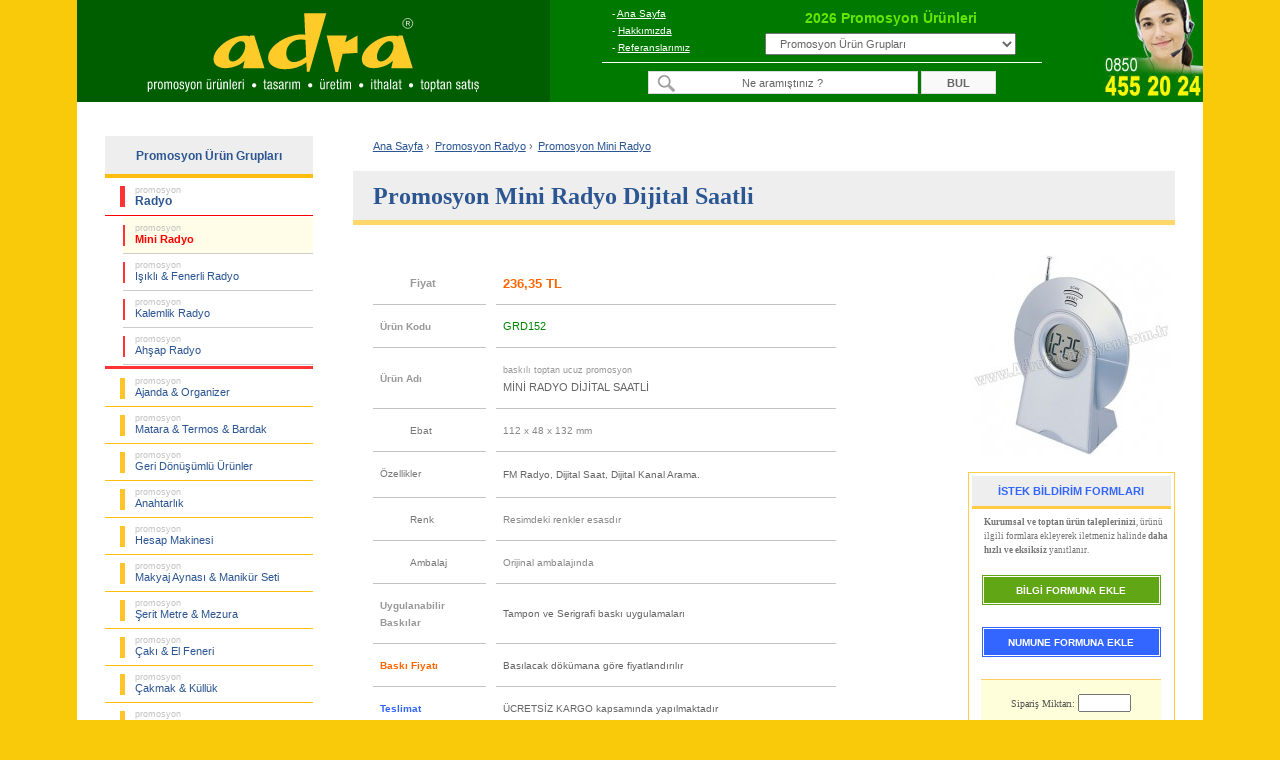

--- FILE ---
content_type: text/html; charset=UTF-8
request_url: https://www.adrapromosyon.com.tr/promosyon-radyo/mini-radyo/mini-radyo-dijital-saatli-dGRD152.html
body_size: 7739
content:
<!DOCTYPE html>
<html lang="tr">
<head>
    <meta charset="utf-8">
    <title>Promosyon Mini Radyo Dijital Saatli GRD152</title>
    <meta name="description" content="Promosyon mini radyo dijital saatli GRD152. Kurumsal projelere uygun, toptan fiyat avantajları, planlı üretim ve ücretsiz kargo ile zamanında teslimat.">
    <meta name="robots" content="index, follow, max-snippet:-1, max-image-preview:large">
    <meta name="viewport" content="width=device-width, initial-scale=1">
    <link rel="canonical" href="https://www.adrapromosyon.com.tr/promosyon-radyo/mini-radyo/mini-radyo-dijital-saatli-dGRD152.html">
	<link rel="stylesheet" type="text/css" href="/style/style-v17.css.php">
	<link rel="stylesheet" type="text/css" href="/wp_destek/style-wp-v1.css">
    <link rel="icon" type="image/x-icon" href="/imag/favicon.ico">
<!-- Facebook Open Graph --> 
<meta property="og:url" content="https://www.adrapromosyon.com.tr/promosyon-radyo/mini-radyo/mini-radyo-dijital-saatli-dGRD152.html">
<meta property="og:type" content="product">
<meta property="og:title" content="Promosyon Mini Radyo Dijital Saatli GRD152">
<meta property="og:description" content="Kurumsal projelere uygun, toptan fiyat avantajları, planlı üretim ve ücretsiz kargo ile zamanında teslimat.">
<meta property="og:image" content="https://www.adrapromosyon.com.tr/images/promosyon-mini-radyo-dijital-saatli_GRD152.jpg">
<meta property="og:site_name" content="Adra Promosyon">
<meta property="og:image:width" content="1200">
<meta property="og:image:height" content="1200">
<!-- Twitter Card -->
<meta name="twitter:card" content="summary_large_image">
<meta name="twitter:site" content="@adrapromosyon">
<meta name="twitter:creator" content="@adrapromosyon">
<meta name="twitter:url" content="https://www.adrapromosyon.com.tr/promosyon-radyo/mini-radyo/mini-radyo-dijital-saatli-dGRD152.html">
<meta name="twitter:title" content="Promosyon Mini Radyo Dijital Saatli GRD152">
<meta name="twitter:description" content="Kurumsal projelere uygun, toptan fiyat avantajları, planlı üretim ve ücretsiz kargo ile zamanında teslimat.">
<meta name="twitter:image" content="https://www.adrapromosyon.com.tr/images/promosyon-mini-radyo-dijital-saatli_GRD152.jpg">
</head>

<body>
<div class="container">
<!-- Header Start -->
    <div id="header">
    <div class="header-logo"><a href="https://www.adrapromosyon.com.tr" title="Adra Promosyon | Tasarım, üretim, ithalat ve toptan satış"><img src="/image/adra-promosyon-logo.svg" alt="Adra Promosyon | Tasarım, üretim, ithalat ve toptan satış" width="360" height="100"></a></div>
    <div class="headerA">
    <div class="headerA1"> 
     <div class="headerA2">
     - <a href="/" title="Ana Sayfa">Ana Sayfa</a><br>
     - <a rel="nofollow" href="/hakkimizda.php" title="Hakkımızda">Hakkımızda</a><br>
     - <a rel="nofollow" href="/referanslarimiz.php" title="Referanslarımız">Referanslarımız</a>
     </div>
     <div class="headerA3"><p>2026 Promosyon Ürünleri</p>            
        <select onchange="MM_jumpMenu('parent',this,1)">
        <option value="/" title="Promosyon Ürün Grupları">Promosyon Ürün Grupları</option>
                <option value="/promosyon-ajanda-organizer/" title="Promosyon Ajanda & Organizer Fiyatları ve Modelleri">Promosyon Ajanda & Organizer</option>
                <option value="/promosyon-matara-termos-bardak/" title="Promosyon Matara & Termos & Bardak Fiyatları ve Modelleri">Promosyon Matara & Termos & Bardak</option>
                <option value="/promosyon-geri-donusumlu-urunler/" title="Promosyon Geri Dönüşümlü Ürünler Fiyatları ve Modelleri">Promosyon Geri Dönüşümlü Ürünler</option>
                <option value="/promosyon-anahtarlik/" title="Promosyon Anahtarlık Fiyatları ve Modelleri">Promosyon Anahtarlık</option>
                <option value="/promosyon-hesap-makinesi/" title="Promosyon Hesap Makinesi Fiyatları ve Modelleri">Promosyon Hesap Makinesi</option>
                <option value="/promosyon-makyaj-aynasi-manikur-seti/" title="Promosyon Makyaj Aynası & Manikür Seti Fiyatları ve Modelleri">Promosyon Makyaj Aynası & Manikür Seti</option>
                <option value="/promosyon-serit-metre-mezura/" title="Promosyon Şerit Metre & Mezura Fiyatları ve Modelleri">Promosyon Şerit Metre & Mezura</option>
                <option value="/promosyon-caki-el-feneri/" title="Promosyon Çakı & El Feneri Fiyatları ve Modelleri">Promosyon Çakı & El Feneri</option>
                <option value="/promosyon-cakmak-kulluk/" title="Promosyon Çakmak & Küllük Fiyatları ve Modelleri">Promosyon Çakmak & Küllük</option>
                <option value="/promosyon-masa-canta-askisi/" title="Promosyon Masa Çanta Askısı Fiyatları ve Modelleri">Promosyon Masa Çanta Askısı</option>
                <option value="/promosyon-powerbank-sarj-kablosu/" title="Promosyon PowerBank & Şarj Kablosu Fiyatları ve Modelleri">Promosyon PowerBank & Şarj Kablosu</option>
                <option value="/promosyon-flash-bellek/" title="Promosyon Flash Bellek Fiyatları ve Modelleri">Promosyon Flash Bellek</option>
                <option value="/promosyon-saat/" title="Promosyon Saat Fiyatları ve Modelleri">Promosyon Saat</option>
                <option value="/promosyon-kalem/" title="Promosyon Kalem Fiyatları ve Modelleri">Promosyon Kalem</option>
                <option value="/promosyon-kalem-seti/" title="Promosyon Kalem Seti Fiyatları ve Modelleri">Promosyon Kalem Seti</option>
                <option value="/promosyon-kalemlik/" title="Promosyon Kalemlik Fiyatları ve Modelleri">Promosyon Kalemlik</option>
                <option value="/promosyon-kartvizitlik/" title="Promosyon Kartvizitlik Fiyatları ve Modelleri">Promosyon Kartvizitlik</option>
                <option value="/promosyon-radyo/" title="Promosyon Radyo Fiyatları ve Modelleri">Promosyon Radyo</option>
                <option value="/promosyon-takvim-bloknot/" title="Promosyon Takvim & Bloknot Fiyatları ve Modelleri">Promosyon Takvim & Bloknot</option>
                <option value="/promosyon-bardak-altligi-para-tabagi/" title="Promosyon Bardak Altlığı & Para Tabağı Fiyatları ve Modelleri">Promosyon Bardak Altlığı & Para Tabağı</option>
                <option value="/promosyon-evrak-cantasi-sekreter-bloknot/" title="Promosyon Evrak Çantası & Sekreter Bloknot Fiyatları ve Modelleri">Promosyon Evrak Çantası & Sekreter Bloknot</option>
                <option value="/promosyon-masa-seti-sumen-takimi/" title="Promosyon Masa Seti & Sümen Takımı Fiyatları ve Modelleri">Promosyon Masa Seti & Sümen Takımı</option>
                <option value="/promosyon-yapiskan-notluk-seti-not-tutucu/" title="Promosyon Yapışkan Notluk Seti & Not Tutucu Fiyatları ve Modelleri">Promosyon Yapışkan Notluk Seti & Not Tutucu</option>
                <option value="/promosyon-bilgisayar-aksesuarlari/" title="Promosyon Bilgisayar Aksesuarları Fiyatları ve Modelleri">Promosyon Bilgisayar Aksesuarları</option>
                <option value="/promosyon-diger/" title="Promosyon Diğer Ürünler Fiyatları ve Modelleri">Promosyon Diğer Ürünler</option>
                </select>
      </div> 
     </div>
     <div class="headerA4"><form name="ara" action="/urun-arama.php" method="get" accept-charset="utf-8"><input name="aranan" type="text" value="Ne aramıştınız ?" onfocus="if(this.value == 'Ne aramıştınız ?') { this.value = ''; }" onblur="if(this.value == '') { this.value = 'Ne aramıştınız ?'; }" autocomplete="off" class="arm1"> <input name="ara" type="submit" value="BUL" class="arm2"></form></div> 
    </div>
    <div class="headerB"><a href="/musteri-hizmetleri.php"  title="Müşteri Hizmetleri"><img src="/imag/musteri-hizmetleri.jpg" alt="Müşteri Hizmetleri" width="100" height="100"></a></div>
    </div>
<div id="mobil_header">
    <div id="m_menu">
    <div class="menu"><span onclick="openNav()" class="openbtn"><img src="/image/mobil_ico_menu_open.gif" width="24" height="17" alt="Open Buton"></span></div>
    <div class="logo"><a href="https://www.adrapromosyon.com.tr" title="Adra Promosyon | Tasarım, üretim, ithalat ve toptan satış"><strong class="logo_a">Adrapromosyon<span class="logo_b">.com.tr</span></strong></a></div>
    <div class="tel"><a href="Tel:08504552024" title="08504552024"><img src="/image/mobil_ico_tel.gif" width="20" height="27" alt="08504552024"></a></div>
    </div> 
    <div id="m_arama">
    <form name="ara" action="/urun-arama.php" method="get" accept-charset="utf-8">
    <input class="aratxt" name="aranan" type="text" value="Ne aramıştınız ?" onfocus="if(this.value == 'Ne aramıştınız ?') { this.value = ''; }" onblur="if(this.value == '') { this.value = 'Ne aramıştınız ?'; }" autocomplete="off">
    <input class="arabtn" name="ara" type="submit" value="BUL"></form>
    </div> 
	         
    <div class="ibfg">
                </div>
</div> 
<!-- Header End -->  
<!-- Sidebar Start -->
    <div id="sidebar">
<!-- Sub Catagory Start -->
<div id="subCategory">
<div class="mct" title="Toptan Promosyon Ürün Grupları"><strong>Promosyon Ürün Grupları</strong></div>
<div class="sb"><a  href="/promosyon-radyo/" title="Promosyon Radyo Fiyatları ve Modelleri"><span>promosyon</span><br><strong>Radyo</strong></a></div>
<ul>
    <li><a class="al" href="/promosyon-radyo/mini-radyo/" title="Promosyon Mini Radyo Fiyatları ve Modelleri"><span>promosyon</span><br>Mini Radyo</a></li>
    <li><a  href="/promosyon-radyo/isikli-fenerli-radyo/" title="Promosyon Işıklı & Fenerli Radyo Fiyatları ve Modelleri"><span>promosyon</span><br>Işıklı & Fenerli Radyo</a></li>
    <li><a  href="/promosyon-radyo/kalemlik-radyo/" title="Promosyon Kalemlik Radyo Fiyatları ve Modelleri"><span>promosyon</span><br>Kalemlik Radyo</a></li>
    <li><a  href="/promosyon-radyo/ahsap-radyo/" title="Promosyon Ahşap Radyo Fiyatları ve Modelleri"><span>promosyon</span><br>Ahşap Radyo</a></li>
</ul>
<div class="sc"></div>
</div>
<!-- Sub Catagory End -->

<!-- Main Catagory Start -->
<div id="mainCategory">
<ul>
    <li><a href="/promosyon-ajanda-organizer/" title="Promosyon Ajanda & Organizer Fiyatları ve Modelleri"><span>promosyon</span><br>Ajanda & Organizer</a></li>
    <li><a href="/promosyon-matara-termos-bardak/" title="Promosyon Matara & Termos & Bardak Fiyatları ve Modelleri"><span>promosyon</span><br>Matara & Termos & Bardak</a></li>
    <li><a href="/promosyon-geri-donusumlu-urunler/" title="Promosyon Geri Dönüşümlü Ürünler Fiyatları ve Modelleri"><span>promosyon</span><br>Geri Dönüşümlü Ürünler</a></li>
    <li><a href="/promosyon-anahtarlik/" title="Promosyon Anahtarlık Fiyatları ve Modelleri"><span>promosyon</span><br>Anahtarlık</a></li>
    <li><a href="/promosyon-hesap-makinesi/" title="Promosyon Hesap Makinesi Fiyatları ve Modelleri"><span>promosyon</span><br>Hesap Makinesi</a></li>
    <li><a href="/promosyon-makyaj-aynasi-manikur-seti/" title="Promosyon Makyaj Aynası & Manikür Seti Fiyatları ve Modelleri"><span>promosyon</span><br>Makyaj Aynası & Manikür Seti</a></li>
    <li><a href="/promosyon-serit-metre-mezura/" title="Promosyon Şerit Metre & Mezura Fiyatları ve Modelleri"><span>promosyon</span><br>Şerit Metre & Mezura</a></li>
    <li><a href="/promosyon-caki-el-feneri/" title="Promosyon Çakı & El Feneri Fiyatları ve Modelleri"><span>promosyon</span><br>Çakı & El Feneri</a></li>
    <li><a href="/promosyon-cakmak-kulluk/" title="Promosyon Çakmak & Küllük Fiyatları ve Modelleri"><span>promosyon</span><br>Çakmak & Küllük</a></li>
    <li><a href="/promosyon-masa-canta-askisi/" title="Promosyon Masa Çanta Askısı Fiyatları ve Modelleri"><span>promosyon</span><br>Masa Çanta Askısı</a></li>
    <li><a href="/promosyon-powerbank-sarj-kablosu/" title="Promosyon PowerBank & Şarj Kablosu Fiyatları ve Modelleri"><span>promosyon</span><br>PowerBank & Şarj Kablosu</a></li>
    <li><a href="/promosyon-flash-bellek/" title="Promosyon Flash Bellek Fiyatları ve Modelleri"><span>promosyon</span><br>Flash Bellek</a></li>
    <li><a href="/promosyon-saat/" title="Promosyon Saat Fiyatları ve Modelleri"><span>promosyon</span><br>Saat</a></li>
    <li><a href="/promosyon-kalem/" title="Promosyon Kalem Fiyatları ve Modelleri"><span>promosyon</span><br>Kalem</a></li>
    <li><a href="/promosyon-kalem-seti/" title="Promosyon Kalem Seti Fiyatları ve Modelleri"><span>promosyon</span><br>Kalem Seti</a></li>
    <li><a href="/promosyon-kalemlik/" title="Promosyon Kalemlik Fiyatları ve Modelleri"><span>promosyon</span><br>Kalemlik</a></li>
    <li><a href="/promosyon-kartvizitlik/" title="Promosyon Kartvizitlik Fiyatları ve Modelleri"><span>promosyon</span><br>Kartvizitlik</a></li>
    <li><a href="/promosyon-takvim-bloknot/" title="Promosyon Takvim & Bloknot Fiyatları ve Modelleri"><span>promosyon</span><br>Takvim & Bloknot</a></li>
    <li><a href="/promosyon-bardak-altligi-para-tabagi/" title="Promosyon Bardak Altlığı & Para Tabağı Fiyatları ve Modelleri"><span>promosyon</span><br>Bardak Altlığı & Para Tabağı</a></li>
    <li><a href="/promosyon-evrak-cantasi-sekreter-bloknot/" title="Promosyon Evrak Çantası & Sekreter Bloknot Fiyatları ve Modelleri"><span>promosyon</span><br>Evrak Çantası & Sekreter Bloknot</a></li>
    <li><a href="/promosyon-masa-seti-sumen-takimi/" title="Promosyon Masa Seti & Sümen Takımı Fiyatları ve Modelleri"><span>promosyon</span><br>Masa Seti & Sümen Takımı</a></li>
    <li><a href="/promosyon-yapiskan-notluk-seti-not-tutucu/" title="Promosyon Yapışkan Notluk Seti & Not Tutucu Fiyatları ve Modelleri"><span>promosyon</span><br>Yapışkan Notluk Seti & Not Tutucu</a></li>
    <li><a href="/promosyon-bilgisayar-aksesuarlari/" title="Promosyon Bilgisayar Aksesuarları Fiyatları ve Modelleri"><span>promosyon</span><br>Bilgisayar Aksesuarları</a></li>
    <li><a href="/promosyon-diger/" title="Promosyon Diğer Ürünler Fiyatları ve Modelleri"><span>promosyon</span><br>Diğer Ürünler</a></li>
</ul>
<div class="mc"></div>
</div>
<!-- Main Catagory End -->
<div id="sb"><a rel="nofollow" href="/subscribe.php" title="E-Bulten"><img src="/imag/ebulten.jpg" alt="E-Bulten" width="200" height="163"></a></div>
    </div>
<!-- Sidebar End -->
<!-- Page Content Start -->
    <div id="content">
<!-- Breadcrumb Start --> 
   <div id="breadcrumb">
    <ul itemscope itemtype="http://schema.org/BreadcrumbList">
      <li><a href="/" title="Ana Sayfa">Ana Sayfa</a> ›</li>
      <li itemprop="itemListElement" itemscope itemtype="http://schema.org/ListItem">
        <a itemprop="item" href="/promosyon-radyo/" title="Promosyon Radyo Fiyatları ve Modelleri">
        <span itemprop="name">Promosyon Radyo</span></a> ›
        <meta itemprop="position" content="1">
      </li>
      <li itemprop="itemListElement" itemscope itemtype="http://schema.org/ListItem">
        <a itemprop="item" href="/promosyon-radyo/mini-radyo/" title="Promosyon Mini Radyo Fiyatları ve Modelleri">
        <span itemprop="name">Promosyon Mini Radyo</span></a>
        <meta itemprop="position" content="2">
      </li>
    </ul>
   </div>
<!-- Breadcrumb End --> 
    <div id="page-title_dp"><h1 title="Promosyon Mini Radyo Dijital Saatli"><strong>Promosyon Mini Radyo Dijital Saatli</strong></h1></div>
<div class="product_info">
<table class="dty_01">
  <tr>
    <td class="dty_02">
      <table id="dty_03">
        <tr>
          <td class="dty1"><p class="a">Fiyat</p></td>
          <td class="dty2"><p>236,35 TL</p></td>
        </tr>
        <tr>
          <td class="dty3"><p>Ürün Kodu</p></td>
          <td class="dty3a"><p>GRD152</p></td>
        </tr>
        <tr>
          <td class="dty3"><p>Ürün Adı</p></td>
          <td class="dty4"><p><span class="dty4a">baskılı toptan ucuz promosyon</span><br>MİNİ RADYO DİJİTAL SAATLİ</p></td>
        </tr>
                <tr>
          <td class="dty5"><p class="a">Ebat</p></td>
          <td class="dty6"><p>112 x 48 x 132 mm</p></td>
        </tr>
                
                                  <tr>
          <td class="dty5a"><p>Özellikler</p></td>
          <td class="dty7"><p>FM Radyo, Dijital Saat, Dijital Kanal Arama.</p></td>
        </tr>
                                        <tr>
          <td class="dty5"><p class="a">Renk</p></td>
          <td class="dty8"><p>Resimdeki renkler esasdır</p></td>
        </tr>
        <tr>
          <td class="dty5"><p class="a">Ambalaj</p></td>
          <td class="dty8"><p>Orijinal ambalajında</p></td>
        </tr>
                        <tr>
          <td class="dty3"><p>Uygulanabilir Baskılar</p></td>
          <td class="dty9"><p>Tampon ve Serigrafi baskı uygulamaları</p></td>
        </tr>
        <tr>
          <td class="dty10"><p>Baskı Fiyatı</p></td>
          <td class="dty9"><p>Basılacak dökümana göre fiyatlandırılır</p></td>
        </tr>
                        <tr>
          <td class="dty16"><p><b>Teslimat</b></p></td>
          <td class="dty17"><p>ÜCRETSİZ KARGO kapsamında yapılmaktadır</p></td>
        </tr>
       </table>
<!-- Aynı koddaki Farklı Uygulamaları BAŞLANGICI -->	
   </td>
    <td class="dty_08">
 <div id="imgGalleryS">
 <div id="sliderS"><img id="imgS" title="Promosyon Mini Radyo Dijital Saatli GRD152" src="/images/promosyon-mini-radyo-dijital-saatli_GRD152_200.jpg" alt="Promosyon Mini Radyo Dijital Saatli GRD152" width="200" height="200"></div>
			  
</div>
<!-- İstek Bildirim Formları - Başlıyor -->
<div id="ibf">
 <div class="ibf1">İSTEK BİLDİRİM FORMLARI</div>
    <div class="ibf2"><strong>Kurumsal ve toptan ürün taleplerinizi</strong>, ürünü ilgili formlara ekleyerek iletmeniz halinde <strong>daha hızlı ve eksiksiz</strong> yanıtlanır.</div>
    <div class="btn_bf"><a rel="nofollow" href="/form-bilgi-ekle.php?id=GRD152&mk=1">BİLGİ FORMUNA EKLE</a></div>
    <div class="btn_nf"><a rel="nofollow" href="/form-numune-ekle.php?id=GRD152&mk=1">NUMUNE FORMUNA EKLE</a></div>
    <form name="siparis" method="post" action="/form-siparis-ekle.php" onsubmit="return formCheck(this)">
    <input type="hidden" name="id" value="GRD152">
    <div class="btn_sf">
    <div class="btn_sfm">Sipariş Miktarı: <input name="mk" value="" autocomplete="off" type="text" class="btn_sfma"></div>
    <div class="btn_sfb"><input type="submit" value="SİPARİŞ FORMUNA EKLE" class="btn_sfr"></div>
    </div>
    </form>
</div>
<!-- İstek Bildirim Formları - Bitiyor --> 
   </td>
  </tr>
 </table> 
<div id="imageGallery" class="modal">
 <div class="imgGatb">
  <div class="imgGacl">
  <div class="sliderB_con"> 
  <div id="sliderB"><img id="imgB" title="Promosyon Mini Radyo Dijital Saatli GRD152" src="/images/promosyon-mini-radyo-dijital-saatli_GRD152.jpg" alt="Promosyon Mini Radyo Dijital Saatli GRD152" width="445" height="445"></div>
			  
  </div>
  </div>
 </div>
<span id="close">×</span>
</div>
﻿</div>

<!-- Rasgele Ürünler Başlıyor -->
<div class="pro_rand">
<p title="Mini Radyo ile ilişkili diğer ürünler" class="agbb">"Mini Radyo" &nbsp;<span class="agbb2">ile ilişkili diğer ürünlerimiz ... &nbsp;[ <a href="/promosyon-radyo/mini-radyo/" title="Mini Radyo ile ilişkili diğer ürünler -> Hepsini Göster">Hepsini Göster</a> ]</span></p>
    <div class="product" title="GRD158 Promosyon Mini Radyo Dijital Saatli ve Kulaklıklı">
    <a href="/promosyon-radyo/mini-radyo/mini-radyo-dijital-saatli-ve-kulaklikli-dGRD158.html" title="GRD158 Promosyon Mini Radyo Dijital Saatli ve Kulaklıklı">
    <div class="product-img"><img src="/images/promosyon-mini-radyo-dijital-saatli_GRD158_120.jpg" alt="GRD158 Promosyon Mini Radyo Dijital Saatli ve Kulaklıklı" width="120" height="120"></div>
	<div class="product-info"><p><span class="a">baskılı<br>toptan ucuz promosyon</span><br><span class="b">Mini Radyo Dijital Saatli ve Kulaklıklı</span><br><span class="c">GRD158</span><br><br><strong class="d">320,47 TL</strong></p></div></a>
    </div>
    <div class="product" title="GRD122 Promosyon Kalem Radyo Kulaklıklı">
    <a href="/promosyon-radyo/mini-radyo/kalem-radyo-kulaklikli-dGRD122.html" title="GRD122 Promosyon Kalem Radyo Kulaklıklı">
    <div class="product-img"><img src="/images/promosyon-kalem-radyo-kulaklikli_GRD122_120.jpg" alt="GRD122 Promosyon Kalem Radyo Kulaklıklı" width="120" height="120"></div>
	<div class="product-info"><p><span class="a">baskılı<br>toptan ucuz promosyon</span><br><span class="b">Kalem Radyo Kulaklıklı</span><br><span class="c">GRD122</span><br><br><strong class="d">48,07 TL</strong></p></div></a>
    </div>
    <div class="product" title="GRD142 Promosyon Mini Radyo Am-Fm Takvimli ve Kulaklıklı">
    <a href="/promosyon-radyo/mini-radyo/mini-radyo-am-fm-takvimli-ve-kulaklikli-dGRD142.html" title="GRD142 Promosyon Mini Radyo Am-Fm Takvimli ve Kulaklıklı">
    <div class="product-img"><img src="/images/promosyon-mini-radyo-am-fm-takvimli_GRD142_120.jpg" alt="GRD142 Promosyon Mini Radyo Am-Fm Takvimli ve Kulaklıklı" width="120" height="120"></div>
	<div class="product-info"><p><span class="a">baskılı<br>toptan ucuz promosyon</span><br><span class="b">Mini Radyo Am-Fm Takvimli ve Kulaklıklı</span><br><span class="c">GRD142</span><br><br><strong class="d">448,66 TL</strong></p></div></a>
    </div>
    <div class="product" title="GRD124 Promosyon Kulaklıklı Mini Radyo">
    <a href="/promosyon-radyo/mini-radyo/kulaklikli-mini-radyo-dGRD124.html" title="GRD124 Promosyon Kulaklıklı Mini Radyo">
    <div class="product-img"><img src="/images/promosyon-kulaklikli-mini-radyo_GRD124_120.jpg" alt="GRD124 Promosyon Kulaklıklı Mini Radyo" width="120" height="120"></div>
	<div class="product-info"><p><span class="a">baskılı<br>toptan ucuz promosyon</span><br><span class="b">Kulaklıklı Mini Radyo</span><br><span class="c">GRD124</span><br><br><strong class="d">44,06 TL</strong></p></div></a>
    </div>
    <div class="product" title="GRD164 Promosyon Mini Radyo Geniş Baskı Alanlı">
    <a href="/promosyon-radyo/mini-radyo/mini-radyo-genis-baski-alanli-dGRD164.html" title="GRD164 Promosyon Mini Radyo Geniş Baskı Alanlı">
    <div class="product-img"><img src="/images/promosyon-mini-radyo-genis-baski-alanli_GRD164_120.jpg" alt="GRD164 Promosyon Mini Radyo Geniş Baskı Alanlı" width="120" height="120"></div>
	<div class="product-info"><p><span class="a">baskılı<br>toptan ucuz promosyon</span><br><span class="b">Mini Radyo Geniş Baskı Alanlı</span><br><span class="c">GRD164</span><br><br><strong class="d">280,41 TL</strong></p></div></a>
    </div>
    <div class="product" title="GRD126 Promosyon Kulaklıklı Mini Radyo">
    <a href="/promosyon-radyo/mini-radyo/kulaklikli-mini-radyo-dGRD126.html" title="GRD126 Promosyon Kulaklıklı Mini Radyo">
    <div class="product-img"><img src="/images/promosyon-kulaklikli-mini-radyo_GRD126_120.jpg" alt="GRD126 Promosyon Kulaklıklı Mini Radyo" width="120" height="120"></div>
	<div class="product-info"><p><span class="a">baskılı<br>toptan ucuz promosyon</span><br><span class="b">Kulaklıklı Mini Radyo</span><br><span class="c">GRD126</span><br><br><strong class="d">36,05 TL</strong></p></div></a>
    </div>
 
  
</div>

<!-- Mobil - Ürünün Detay Sayfası Başlıyor -->
<div id="mobil-product-info">
<div id="ImgGaleryM">
 <div id="sliderM"><img id="imgM" title="Promosyon Mini Radyo Dijital Saatli GRD152" src="/images/promosyon-mini-radyo-dijital-saatli_GRD152.jpg" alt="Promosyon Mini Radyo Dijital Saatli GRD152" width="445" height="445"></div>
 		  </div>

<!-- Mobil - Ürünün Detay Bilgileri Başlıyor -->
<div id="product_info_mobil">
  <table id="dty_03m">
    <tr>
      <td class="dty1"><p>Fiyat</p></td>
      <td class="dty2"><p>236,35 TL</p></td>
    </tr>
    <tr>
      <td class="dty3"><p>Ürün Kodu</p></td>
      <td class="dty3a"><p>GRD152</p></td>
    </tr>
    <tr>
      <td class="dty3"><p>Ürün Adı</p></td>
      <td class="dty4"><p><span class="dty4a">baskılı toptan ucuz promosyon</span><br>MİNİ RADYO DİJİTAL SAATLİ</p></td>
    </tr>
        <tr>
      <td class="dty3"><p>Ebat</p></td>
      <td class="dty6"><p>112 x 48 x 132 mm</p></td>
    </tr>
                      <tr>
      <td class="dty5a"><p>Özellikler</p></td>
      <td class="dty7"><p>FM Radyo, Dijital Saat, Dijital Kanal Arama.</p></td>
    </tr>
                    <tr>
      <td class="dty3"><p>Uygulanabilir Baskılar</p></td>
      <td class="dty9"><p>Tampon ve Serigrafi baskı uygulamaları</p></td>
    </tr>
    <tr>
      <td class="dty10"><p>Baskı Fiyatı</p></td>
      <td class="dty9"><p>Basılacak dökümana göre fiyatlandırılır</p></td>
    </tr>
            <tr>
      <td class="dty16"><p><b>Teslimat</b></p></td>
      <td class="dty17"><p>ÜCRETSİZ KARGO kapsamında yapılmaktadır</p></td>
    </tr>
   </table>
<!-- Mobil - Ürünün Detay Bilgileri Bitiyor -->    
</div>
<!-- Mobil - İstek Bildirim Formları - Başlıyor -->
<div id="ibf-mobil">
 <div class="ibf1">İSTEK BİLDİRİM FORMLARI</div>
    <div class="ibf2"><strong>Kurumsal ve toptan ürün taleplerinizi</strong>, ürünü ilgili formlara ekleyerek iletmeniz halinde <strong>daha hızlı ve eksiksiz</strong> yanıtlanır.</div>
    <div class="btn_bf"><a rel="nofollow" href="/form-bilgi-ekle.php?id=GRD152&mk=1">BİLGİ FORMUNA EKLE</a></div>
    <div class="btn_nf"><a rel="nofollow" href="/form-numune-ekle.php?id=GRD152&mk=1">NUMUNE FORMUNA EKLE</a></div>
    <form name="siparis" method="post" action="/form-siparis-ekle.php" onsubmit="return formCheck(this)">
    <input type="hidden" name="id" value="GRD152">
    <div class="btn_sf">
    <div class="btn_sfm">Sipariş Miktarı: <input name="mk" value="" autocomplete="off" type="text" class="btn_sfma"></div>
    <div class="btn_sfb"><input type="submit" value="SİPARİŞ FORMUNA EKLE" class="btn_sfr"></div>
    </div>
    </form>
</div>
<!-- Mobil - İstek Bildirim Formları - Bitiyor --> 
</div>
<!-- Mobil - Rasgele Ürünler Başlıyor -->
<div id="pro_rand_mo">
    <div id="page-title"><h1 title="Mini Radyo ile ilişkili diğer ürünler"><strong style="color:#ff6600; font-size:22px;">"Mini Radyo"</strong></h1><p class="pg" style="font-size:11px;">ile ilişkili diğer ürünlerimiz</p></div> 
    <div class="product" title="GRD158 Promosyon Mini Radyo Dijital Saatli ve Kulaklıklı">
    <a href="/promosyon-radyo/mini-radyo/mini-radyo-dijital-saatli-ve-kulaklikli-dGRD158.html" title="GRD158 Promosyon Mini Radyo Dijital Saatli ve Kulaklıklı">
    <div class="product-img"><img src="/images/promosyon-mini-radyo-dijital-saatli_GRD158_120.jpg" alt="GRD158 Promosyon Mini Radyo Dijital Saatli ve Kulaklıklı" width="120" height="120"></div>
	<div class="product-info"><p><span class="a">baskılı<br>toptan ucuz promosyon</span><br><span class="b">Mini Radyo Dijital Saatli ve Kulaklıklı</span><br><span class="c">GRD158</span><br><br><strong class="d">320,47 TL</strong></p></div></a>
    </div>
    <div class="product" title="GRD142 Promosyon Mini Radyo Am-Fm Takvimli ve Kulaklıklı">
    <a href="/promosyon-radyo/mini-radyo/mini-radyo-am-fm-takvimli-ve-kulaklikli-dGRD142.html" title="GRD142 Promosyon Mini Radyo Am-Fm Takvimli ve Kulaklıklı">
    <div class="product-img"><img src="/images/promosyon-mini-radyo-am-fm-takvimli_GRD142_120.jpg" alt="GRD142 Promosyon Mini Radyo Am-Fm Takvimli ve Kulaklıklı" width="120" height="120"></div>
	<div class="product-info"><p><span class="a">baskılı<br>toptan ucuz promosyon</span><br><span class="b">Mini Radyo Am-Fm Takvimli ve Kulaklıklı</span><br><span class="c">GRD142</span><br><br><strong class="d">448,66 TL</strong></p></div></a>
    </div>
    <div class="product" title="GRD126 Promosyon Kulaklıklı Mini Radyo">
    <a href="/promosyon-radyo/mini-radyo/kulaklikli-mini-radyo-dGRD126.html" title="GRD126 Promosyon Kulaklıklı Mini Radyo">
    <div class="product-img"><img src="/images/promosyon-kulaklikli-mini-radyo_GRD126_120.jpg" alt="GRD126 Promosyon Kulaklıklı Mini Radyo" width="120" height="120"></div>
	<div class="product-info"><p><span class="a">baskılı<br>toptan ucuz promosyon</span><br><span class="b">Kulaklıklı Mini Radyo</span><br><span class="c">GRD126</span><br><br><strong class="d">36,05 TL</strong></p></div></a>
    </div>
    <div class="product" title="GRD122 Promosyon Kalem Radyo Kulaklıklı">
    <a href="/promosyon-radyo/mini-radyo/kalem-radyo-kulaklikli-dGRD122.html" title="GRD122 Promosyon Kalem Radyo Kulaklıklı">
    <div class="product-img"><img src="/images/promosyon-kalem-radyo-kulaklikli_GRD122_120.jpg" alt="GRD122 Promosyon Kalem Radyo Kulaklıklı" width="120" height="120"></div>
	<div class="product-info"><p><span class="a">baskılı<br>toptan ucuz promosyon</span><br><span class="b">Kalem Radyo Kulaklıklı</span><br><span class="c">GRD122</span><br><br><strong class="d">48,07 TL</strong></p></div></a>
    </div>
    <div class="product" title="GRD164 Promosyon Mini Radyo Geniş Baskı Alanlı">
    <a href="/promosyon-radyo/mini-radyo/mini-radyo-genis-baski-alanli-dGRD164.html" title="GRD164 Promosyon Mini Radyo Geniş Baskı Alanlı">
    <div class="product-img"><img src="/images/promosyon-mini-radyo-genis-baski-alanli_GRD164_120.jpg" alt="GRD164 Promosyon Mini Radyo Geniş Baskı Alanlı" width="120" height="120"></div>
	<div class="product-info"><p><span class="a">baskılı<br>toptan ucuz promosyon</span><br><span class="b">Mini Radyo Geniş Baskı Alanlı</span><br><span class="c">GRD164</span><br><br><strong class="d">280,41 TL</strong></p></div></a>
    </div>
    <div class="product" title="GRD124 Promosyon Kulaklıklı Mini Radyo">
    <a href="/promosyon-radyo/mini-radyo/kulaklikli-mini-radyo-dGRD124.html" title="GRD124 Promosyon Kulaklıklı Mini Radyo">
    <div class="product-img"><img src="/images/promosyon-kulaklikli-mini-radyo_GRD124_120.jpg" alt="GRD124 Promosyon Kulaklıklı Mini Radyo" width="120" height="120"></div>
	<div class="product-info"><p><span class="a">baskılı<br>toptan ucuz promosyon</span><br><span class="b">Kulaklıklı Mini Radyo</span><br><span class="c">GRD124</span><br><br><strong class="d">44,06 TL</strong></p></div></a>
    </div>
 
<!-- Mobil - Rasgele Ürünler Bitiyor -->
</div>
<!-- Mobil - Ürünün Detay Sayfası Bitiyor -->
  </div>
<!-- Page Content End -->
<!-- Footer Start --> 
﻿<div id="mySidenav" class="sidenav">
<span onclick="closeNav()" class="closebtn"><img src="/image/mobil_ico_menu_closed.gif" width="24" height="17" alt="Close Buton"></span>
<ul id="mobil_menu_top">
  <li><a href="/" title="Ana Sayfa">Ana Sayfa</a></li>
  <li><a rel="nofollow" href="/hakkimizda.php" title="Hakkımızda">Hakkımızda</a></li>
  <li><a rel="nofollow" href="/referanslarimiz.php" title="Referanslarımız">Referanslarımız</a></li>
</ul>
<div id="mobil_sidebar">
<!-- Sub Catagory Start -->
<div id="mobil_subCategory">
<div class="mo_mct" title="Toptan Promosyon Ürün Grupları"><strong>Promosyon Ürün Grupları</strong></div>
<div class="mo_sb"><a  href="/promosyon-radyo/" title="Promosyon Radyo"><span>promosyon</span><br><strong>Radyo</strong></a></div>
    <ul>
        <li><a class="al" href="/promosyon-radyo/mini-radyo/" title="Promosyon Mini Radyo"><span>promosyon</span><br>Mini Radyo</a></li>
        <li><a  href="/promosyon-radyo/isikli-fenerli-radyo/" title="Promosyon Işıklı & Fenerli Radyo"><span>promosyon</span><br>Işıklı & Fenerli Radyo</a></li>
        <li><a  href="/promosyon-radyo/kalemlik-radyo/" title="Promosyon Kalemlik Radyo"><span>promosyon</span><br>Kalemlik Radyo</a></li>
        <li><a  href="/promosyon-radyo/ahsap-radyo/" title="Promosyon Ahşap Radyo"><span>promosyon</span><br>Ahşap Radyo</a></li>
    </ul>
<div class="mo_sc"></div>
</div>
<!-- Sub Catagory End -->
<!-- Main Catagory Start -->
<div id="mobil_mainCategory">
    <ul>
        <li><a href="/promosyon-ajanda-organizer/" title="Promosyon Ajanda & Organizer"><span>promosyon</span><br>Ajanda & Organizer</a></li>
        <li><a href="/promosyon-matara-termos-bardak/" title="Promosyon Matara & Termos & Bardak"><span>promosyon</span><br>Matara & Termos & Bardak</a></li>
        <li><a href="/promosyon-geri-donusumlu-urunler/" title="Promosyon Geri Dönüşümlü Ürünler"><span>promosyon</span><br>Geri Dönüşümlü Ürünler</a></li>
        <li><a href="/promosyon-anahtarlik/" title="Promosyon Anahtarlık"><span>promosyon</span><br>Anahtarlık</a></li>
        <li><a href="/promosyon-hesap-makinesi/" title="Promosyon Hesap Makinesi"><span>promosyon</span><br>Hesap Makinesi</a></li>
        <li><a href="/promosyon-makyaj-aynasi-manikur-seti/" title="Promosyon Makyaj Aynası & Manikür Seti"><span>promosyon</span><br>Makyaj Aynası & Manikür Seti</a></li>
        <li><a href="/promosyon-serit-metre-mezura/" title="Promosyon Şerit Metre & Mezura"><span>promosyon</span><br>Şerit Metre & Mezura</a></li>
        <li><a href="/promosyon-caki-el-feneri/" title="Promosyon Çakı & El Feneri"><span>promosyon</span><br>Çakı & El Feneri</a></li>
        <li><a href="/promosyon-cakmak-kulluk/" title="Promosyon Çakmak & Küllük"><span>promosyon</span><br>Çakmak & Küllük</a></li>
        <li><a href="/promosyon-masa-canta-askisi/" title="Promosyon Masa Çanta Askısı"><span>promosyon</span><br>Masa Çanta Askısı</a></li>
        <li><a href="/promosyon-powerbank-sarj-kablosu/" title="Promosyon PowerBank & Şarj Kablosu"><span>promosyon</span><br>PowerBank & Şarj Kablosu</a></li>
        <li><a href="/promosyon-flash-bellek/" title="Promosyon Flash Bellek"><span>promosyon</span><br>Flash Bellek</a></li>
        <li><a href="/promosyon-saat/" title="Promosyon Saat"><span>promosyon</span><br>Saat</a></li>
        <li><a href="/promosyon-kalem/" title="Promosyon Kalem"><span>promosyon</span><br>Kalem</a></li>
        <li><a href="/promosyon-kalem-seti/" title="Promosyon Kalem Seti"><span>promosyon</span><br>Kalem Seti</a></li>
        <li><a href="/promosyon-kalemlik/" title="Promosyon Kalemlik"><span>promosyon</span><br>Kalemlik</a></li>
        <li><a href="/promosyon-kartvizitlik/" title="Promosyon Kartvizitlik"><span>promosyon</span><br>Kartvizitlik</a></li>
        <li><a href="/promosyon-takvim-bloknot/" title="Promosyon Takvim & Bloknot"><span>promosyon</span><br>Takvim & Bloknot</a></li>
        <li><a href="/promosyon-bardak-altligi-para-tabagi/" title="Promosyon Bardak Altlığı & Para Tabağı"><span>promosyon</span><br>Bardak Altlığı & Para Tabağı</a></li>
        <li><a href="/promosyon-evrak-cantasi-sekreter-bloknot/" title="Promosyon Evrak Çantası & Sekreter Bloknot"><span>promosyon</span><br>Evrak Çantası & Sekreter Bloknot</a></li>
        <li><a href="/promosyon-masa-seti-sumen-takimi/" title="Promosyon Masa Seti & Sümen Takımı"><span>promosyon</span><br>Masa Seti & Sümen Takımı</a></li>
        <li><a href="/promosyon-yapiskan-notluk-seti-not-tutucu/" title="Promosyon Yapışkan Notluk Seti & Not Tutucu"><span>promosyon</span><br>Yapışkan Notluk Seti & Not Tutucu</a></li>
        <li><a href="/promosyon-bilgisayar-aksesuarlari/" title="Promosyon Bilgisayar Aksesuarları"><span>promosyon</span><br>Bilgisayar Aksesuarları</a></li>
        <li><a href="/promosyon-diger/" title="Promosyon Diğer Ürünler"><span>promosyon</span><br>Diğer Ürünler</a></li>
   </ul>
<div class="mo_mc"></div>
  </div>
 </div>
</div>
<!-- Main Catagory End -->
﻿<div id="footer">
    <div class="f1"><a href="/" title="Ana Sayfa">Ana Sayfa</a>|
    <a rel="nofollow" href="/form-siparis.php" title="Sipariş Formu">Sipariş Formu</a>|
    <a rel="nofollow" href="/form-numune.php" title="Numune İstek Formu">Numune İstek Formu</a>|
    <a rel="nofollow" href="/form-bilgi.php" title="Bilgi İstek Formu">Bilgi İstek Formu</a>|
    <a rel="nofollow" href="/siparis-takibi.php" title="Sipariş Takibi">Sipariş Takibi</a>|
    <a href="/bize-ulasin.php" title="E-posta">E-posta</a></div>
    <div class="f1"><a href="/musteri-hizmetleri.php" title="Müşteri Hizmetleri">Müşteri Hizmetleri</a>|
    <a rel="nofollow" href="/site-haritasi.php" title="Site Haritası">Site Haritası</a>|
    <a rel="nofollow" href="/genel-calisma-prensiplerimiz.php" title="Hizmet Akışımız">Hizmet Akışımız</a>|
    <a href="/bize-ulasin.php" title="Bize Ulaşın">Bize Ulaşın</a><br>
    <a rel="nofollow" href="/hakkimizda.php" title="Hakkımızda">Hakkımızda</a>|
    <a rel="nofollow" href="/referanslarimiz.php" title="Referanslarımız">Referanslarımız</a></div>
    <div class="f2"><a rel="nofollow" href="/genel-calisma-prensiplerimiz.php" title="Genel Çalışma Prensiplerimiz">Genel Çalışma Prensiplerimiz</a></div>
    <div class="f3"><a rel="nofollow" href="/genel-calisma-prensiplerimiz.php#siparisler" title="Sipariş">Sipariş</a>|
    <a rel="nofollow" href="/genel-calisma-prensiplerimiz.php#satis-odeme" title="Satış ve Ödeme">Satış ve Ödeme</a>|
    <a rel="nofollow" href="/genel-calisma-prensiplerimiz.php#sevkiyat-teslimat" title="Sevkiyat / Teslimat">Sevkiyat / Teslimat</a>|
    <a rel="nofollow" href="/genel-calisma-prensiplerimiz.php#baski-uygulamalari" title="Baskı Uygulamaları">Baskı Uygulamaları</a></div>
    <div class="f4">Adra Promosyon marka ve logosu, Adra Promosyon Ürünleri Ltd. Şti.'nin tescilli markasıdır. Her hakkı saklıdır.<br>
    Adrapromosyon.com.tr'nin içeriği telif hakkına tabidir. Ticari kullanımı yazılı izin gerektirir.<br>
    Copyright © 2001-2026 &nbsp;Adrapromosyon.com.tr<br><br>
    Adra promosyon ürünleri tasarım, üretim, ithalat ve toptan satış</div>
    <div class="f5"><a rel="nofollow" href="/genel-calisma-prensiplerimiz.php" title="Hizmet Akışımız">Hizmet Akışımız</a> | <a rel="nofollow" href="/genel-calisma-prensiplerimiz.php#gizlilik-politikamiz" title="Gizlilik Politikamız">Gizlilik Politikamız</a></div>
    <div class="f6">Son Güncelleme Tarihi: 3 Şubat 2026 Salı</div>
 <div id="shr-btn">
  <ul>
    <li><a rel="nofollow" onClick="javascript:window.open('http://www.facebook.com/sharer/sharer.php?u=https://www.adrapromosyon.com.tr/promosyon-radyo/mini-radyo/mini-radyo-dijital-saatli-dGRD152.html','0x0','width=500,height=400,status=yes')" href="javascript:win()" title="Facebook"><img src="/imag/fbshare.gif" alt="Facebook'ta Paylaş" width="64" height="18"></a></li>
    <li><a rel="nofollow" href="https://twitter.com/share" class="twitter-share-button" data-url="https://www.adrapromosyon.com.tr/promosyon-radyo/mini-radyo/mini-radyo-dijital-saatli-dGRD152.html" data-lang="tr" data-count="none" data-dnt="true" title="Twitter">Tweetle</a><script>!function(d,s,id){var js,fjs=d.getElementsByTagName(s)[0];if(!d.getElementById(id)){js=d.createElement(s);js.id=id;js.src="//platform.twitter.com/widgets.js";fjs.parentNode.insertBefore(js,fjs);}}(document,"script","twitter-wjs");</script></li>
  </ul>
 </div>
﻿    <div id="js1" class="refer"><a rel="nofollow" href="/referanslarimiz.php" title="Referanslarımız">
    <div id="c_js1">
    <table><tr><td id="p1_js1">
    <img src="/ref-img/pinar.jpg" width="90" height="90" alt="Pınar"><img src="/ref-img/evkur.jpg" width="90" height="90" alt="Evkur"><img src="/ref-img/doors-group.jpg" width="90" height="90" alt="İstanbul Doors Group"><img src="/ref-img/atlasjet.jpg" width="90" height="90" alt="Atlasjet"><img src="/ref-img/agaoglu-insaat.jpg" width="90" height="90" alt="Ağaoğlu İnşaat"><img src="/ref-img/total-petrol.jpg" width="90" height="90" alt="Total Petrol"><img src="/ref-img/garanti-bankasi.jpg" width="90" height="90" alt="Garanti Bankası">
    <img src="/ref-img/turk-telekom.jpg" width="90" height="90" alt="Türk Telekom"><img src="/ref-img/peugeot.jpg" width="90" height="90" alt="Peugeot"><img src="/ref-img/coca-cola.jpg" width="90" height="90" alt="Coca Cola"><img src="/ref-img/ipragaz.jpg" width="90" height="90" alt="İpragaz"><img src="/ref-img/bogazici-universitesi.jpg" width="90" height="90" alt="Boğaziçi Üniversitesi"><img src="/ref-img/Swissotel.jpg" width="90" height="90" alt="Swissotel"><img src="/ref-img/vodafone.jpg" width="90" height="90" alt="Vodafone">
    <img src="/ref-img/yasa-holding.jpg" width="90" height="90" alt="Yasa Holding"><img src="/ref-img/allianz-sigorta.jpg" width="90" height="90" alt="Allianz Sigorta"><img src="/ref-img/lezita.jpg" width="90" height="90" alt="Lezita"><img src="/ref-img/demirdokum.jpg" width="90" height="90" alt="Demirdöküm"><img src="/ref-img/tamek.jpg" width="90" height="90" alt="Tamek"><img src="/ref-img/dumankaya-insaat.jpg" width="90" height="90" alt="Dumankaya İnşaat"><img src="/ref-img/horoz-elektrik.jpg" width="90" height="90" alt="Horoz Elektrik"><img src="/ref-img/vestel.jpg" width="90" height="90" alt="Vestel">
    </td><td id="p2_js1"></td></tr></table>
    </div></a>
    </div>  
  <div id="f-img">
   <ul>
    <li><a rel="nofollow" href="https://safeweb.norton.com/report/show_mobile?url=adrapromosyon.com.tr" title="Norton Safe Web Report for Adrapromosyon.com.tr" target="_blank"><img src="/imag/norton-safe-web-adrapromosyon-com-tr.gif" width="133" height="42" alt="Norton Safe Web Report for Adrapromosyon.com.tr"></a></li>
    <li><img src="/imag/adrapromosyon-com-tr_ssl_certificate.gif" width="90" height="50" alt="RapidSSL Certificate Adrapromosyon.com.tr"></li>
    <li><img src="/imag/adrapromosyon-com-tr.jpg" width="165" height="42" alt="Webutation for Adrapromosyon.com.tr"></li>
   </ul>
  </div>
  <div class="f8">Adra Promosyon, bir <strong>Adra Grubu</strong> kuruluşudur.</div>
</div>
<div id="mobil_footer">
    <div class="fa"><strong class="fc">Ücretsiz Kargo</strong><br>Türkiye geneli tüm siparişlerde kampanya süresince</div>
    <div class="fd"><a href="Tel:08504552024"  title="08504552024"><img src="/image/mobil_ico_telefon.gif" width="190" height="18" alt="08504552024" class="ff"></a></div>
    <div class="f1"><a href="/" title="Ana Sayfa">Ana Sayfa</a>|
    <a rel="nofollow" href="/genel-calisma-prensiplerimiz.php" title="Hizmet Akışımız">Hizmet Akışımız</a>|
    <a href="/bize-ulasin.php" title="Bize Ulaşın">Bize Ulaşın</a><br>
    <a rel="nofollow" href="/form-siparis.php" title="Sipariş Formu">Sipariş Formu</a>|
    <a rel="nofollow" href="/form-numune.php" title="Numune İstek Formu">Numune İstek Formu</a>|
    <a rel="nofollow" href="/form-bilgi.php" title="Bilgi İstek Formu">Bilgi İstek Formu</a><br>
    <a rel="nofollow" href="/hakkimizda.php" title="Hakkımızda">Hakkımızda</a>|
    <a rel="nofollow" href="/referanslarimiz.php" title="Referanslarımız">Referanslarımız</a></div>
    <div><strong>Adra promosyon ürünleri<br>tasarım, üretim, ithalat ve toptan satış</strong></div>
    <div class="f2">Güncelleme: 3 Şubat 2026 Salı</div>
﻿    <div id="js1_mo" class="ref_mo"><a rel="nofollow" href="/referanslarimiz.php" title="Referanslarımız">
    <div id="c_js1_mo">
    <table><tr><td id="p1_js1_mo">
    <img src="/ref-img/pinar.jpg" width="60" height="60" alt="Pınar"><img src="/ref-img/evkur.jpg" width="60" height="60" alt="Evkur"><img src="/ref-img/doors-group.jpg" width="60" height="60" alt="İstanbul Doors Group"><img src="/ref-img/atlasjet.jpg" width="60" height="60" alt="Atlasjet"><img src="/ref-img/agaoglu-insaat.jpg" width="60" height="60" alt="Ağaoğlu İnşaat"><img src="/ref-img/total-petrol.jpg" width="60" height="60" alt="Total Petrol"><img src="/ref-img/garanti-bankasi.jpg" width="60" height="60" alt="Garanti Bankası">
    <img src="/ref-img/turk-telekom.jpg" width="60" height="60" alt="Türk Telekom"><img src="/ref-img/peugeot.jpg" width="60" height="60" alt="Peugeot"><img src="/ref-img/coca-cola.jpg" width="60" height="60" alt="Coca Cola"><img src="/ref-img/ipragaz.jpg" width="60" height="60" alt="İpragaz"><img src="/ref-img/bogazici-universitesi.jpg" width="60" height="60" alt="Boğaziçi Üniversitesi"><img src="/ref-img/Swissotel.jpg" width="60" height="60" alt="Swissotel"><img src="/ref-img/vodafone.jpg" width="60" height="60" alt="Vodafone">
    <img src="/ref-img/yasa-holding.jpg" width="60" height="60" alt="Yasa Holding"><img src="/ref-img/allianz-sigorta.jpg" width="60" height="60" alt="Allianz Sigorta"><img src="/ref-img/lezita.jpg" width="60" height="60" alt="Lezita"><img src="/ref-img/demirdokum.jpg" width="60" height="60" alt="Demirdöküm"><img src="/ref-img/tamek.jpg" width="60" height="60" alt="Tamek"><img src="/ref-img/dumankaya-insaat.jpg" width="60" height="60" alt="Dumankaya İnşaat"><img src="/ref-img/horoz-elektrik.jpg" width="60" height="60" alt="Horoz Elektrik"><img src="/ref-img/vestel.jpg" width="60" height="60" alt="Vestel">
    </td><td id="p2_js1_mo"></td></tr></table>
    </div></a>
    </div>  
    <div class="f3"><img src="/imag/adrapromosyon-com-tr.jpg" width="165" height="42" alt="Webutation for Adrapromosyon.com.tr" class="f3a">
    <img src="/imag/adrapromosyon-com-tr_ssl_certificate.gif" width="66" height="36" alt="RapidSSL Certificate Adrapromosyon.com.tr"><br>
    <a rel="nofollow" href="https://safeweb.norton.com/report/show_mobile?url=adrapromosyon.com.tr" title="Norton Safe Web Report for Adrapromosyon.com.tr" target="_blank"><img src="/imag/norton-safe-web-adrapromosyon-com-tr.gif" width="133" height="42" alt="Norton Safe Web Report for Adrapromosyon.com.tr"></a></div>
    <div class="f4">Copyright © 2001-2026 &nbsp;Adrapromosyon.com.tr</div>
</div>
﻿﻿
<a href="https://wa.me/905013747077?text=https%3A%2F%2Fwww.adrapromosyon.com.tr%2F%0A%0A"
   class="whatsapp-canli-destek"
   target="_blank"
   rel="nofollow noopener"
   aria-label="WhatsApp Canlı Destek">
   <img src="/wp_destek/image/whatsapp-canli-destek.png"
        alt="WhatsApp Canlı Destek"
        loading="lazy">
</a>
<!-- Footer End -->      
  </div>
<!-- Container End -->
<script>var clicky_site_ids = clicky_site_ids || []; clicky_site_ids.push(101170161);</script>
<script async src="//static.getclicky.com/js"></script>

<script async src="https://www.googletagmanager.com/gtag/js?id=G-8KH067WVGE"></script>
<script>
  window.dataLayer = window.dataLayer || [];
  function gtag(){dataLayer.push(arguments);}
  gtag('js', new Date());

  gtag('config', 'G-8KH067WVGE');
</script>
<script src="/javascript/java-groups.js.php"></script>
<script src="/javascript/java-ref.js.php"></script>
﻿
<a href="https://wa.me/905013747077?text=https%3A%2F%2Fwww.adrapromosyon.com.tr%2F%0A%0A"
   class="quick-quote-box"
   target="_blank"
   rel="nofollow noopener"
   aria-label="WhatsApp Hızlı Teklif">
   <img src="/wp_destek/image/hizli-teklif-icon.png"
        alt="WhatsApp Hızlı Teklif"
        loading="lazy">
</a>
<script type="text/javascript" src="/formlar/formCheck/sip-miktari.js"></script>
<script type="text/javascript" src="/javascript/java-groups-dty.js.php"></script>
 </body>
</html>


--- FILE ---
content_type: text/javascript;charset=UTF-8
request_url: https://www.adrapromosyon.com.tr/javascript/java-groups-dty.js.php
body_size: 140
content:
function doImgS(e){document.getElementById("sliderS").innerHTML='<img id="imgS" src="'+e+'" />'}function doImgB(e){document.getElementById("sliderB").innerHTML='<img id="imgB" src="'+e+'" />'}function doImgM(e){document.getElementById("sliderM").innerHTML='<img id="imgM" src="'+e+'" />'}var modal=document.getElementById("imageGallery"),div=document.getElementById("sliderS");div.onclick=function(){modal.style.display="block"};var span=document.getElementById("close");span.onclick=function(){modal.style.display="none"};
